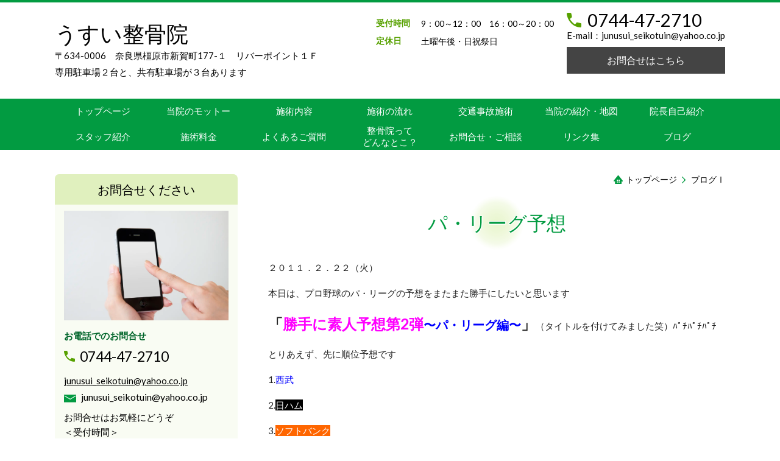

--- FILE ---
content_type: text/html; charset=utf-8
request_url: http://www.usuiseikotsuin.jp/article/13916940.html
body_size: 38897
content:
<!DOCTYPE html> <?ra-page image-convert="no" g="SP" ?> <html lang="ja" prefix="og: http://ogp.me/ns#" class=""> <head> <meta charset="UTF-8"/> <meta property="og:site_name" content="奈良県橿原市「うすい整骨院」"/> <meta property="og:title" content="パ・リーグ予想"/> <meta property="og:type" content="article"/> <meta property="og:url" content="http://www.usuiseikotsuin.jp/article/13916940.html"/> <link rel="canonical" href="http://www.usuiseikotsuin.jp/article/13916940.html"/> <meta name="disparea" content="vga"/> <meta name="format-detection" content="telephone=no"/> <meta name="SKYPE_TOOLBAR" content="SKYPE_TOOLBAR_PARSER_COMPATIBLE"/> <title>パ・リーグ予想</title> <link rel="stylesheet" type="text/css" href="/_master/acre/themes/037-L25/pc/theme.css?1696302583"/> <noscript> <link rel="stylesheet" href="/cms_v2/_master/acre/common/css/noscript.css"> </noscript> </head> <body class="mod-body"> <div class="area-all"> <a id="top"></a> <header class="area-header" data-cms-parts-group=""> <div class="area-header-inner"> </div> <div class="area-header-inner2"> <div> <div class="t0-b-headerCombi-bPlacer"> <header class="t0-b-headerCombi"><span><span><span></span></span></span> <div class="t0-b-headerCombi__bd"><div><span><span><span></span></span></span> <div class="t0-b-headerCombi__col1"><span><span><span></span></span></span><div class="outerHtml"><div> <div class="t0-b-headerUnit-siteTitle-bPlacer"> <div class="t0-b-headerUnit-siteTitle"> <a href="/" target=""> <div class="t0-b-headerUnit-siteTitle__bd"> <div class="t0-b-headerUnit-siteTitle__bd-textCol"> <div class="t0-b-headerUnit-siteTitle__bd-siteName"> <p><span style="font-size:36px">うすい整骨院</span></p> </div> </div> </div> </a> </div></div> </div> <div class="ex-topSpacingTweak-up-2s"> <div class="t0-b-headerUnit-text-bPlacer"> <div class="t0-b-headerUnit-text"> <p>〒634-0006　奈良県橿原市新賀町177-１　リバーポイント１Ｆ<br/> 専用駐車場２台と、共有駐車場が３台あります</p> </div> </div> </div> </div></div> <div class="t0-b-headerCombi__col2"><span><span><span></span></span></span><div class="outerHtml"><div> <div class="t0-b-headerUnit-labeledList-bPlacer"> <div class="t0-b-headerUnit-labeledList"><table> <tr> <th><span><span><span></span></span></span><div>受付時間</div></th> <td><div>9：00～12：00　16：00～20：00</div></td> </tr> </table></div> </div> </div> <div class="ex-topSpacingTweak-down-1s"> <div class="t0-b-headerUnit-labeledList-bPlacer"> <div class="t0-b-headerUnit-labeledList"><table> <tr> <th><span><span><span></span></span></span><div>定休日</div></th> <td><div>土曜午後・日祝祭日</div></td> </tr> </table></div> </div> </div> </div></div> <div class="t0-b-headerCombi__col3"><span><span><span></span></span></span><div class="outerHtml"><div class="ex-topSpacingTweak-up-5s"> <div class="t0-b-headerUnit-contact-tel-bPlacer"> <div class="t0-b-headerUnit-contact-tel t0-b-headerUnit-contact-tel--size-2"> <div class="t0-b-headerUnit-contact-tel__wrap"> <div class="t0-b-headerUnit-contact-tel__bd"> <span class="t0-b-headerUnit-contact-tel__tel"></span> <span>0744-47-2710</span> </div> <span></span> </div> </div> </div> </div> <div class="ex-topSpacingTweak-up-4s"> <div class="t0-b-headerUnit-text-bPlacer"> <div class="t0-b-headerUnit-text"> <p>E-mail：<a href="mailto:junusui_seikotuin@yahoo.co.jp" style="text-decoration-line:none;">junusui_seikotuin@yahoo.co.jp</a></p> </div> </div> </div> <div> <div class="t0-b-headerUnit-contact-navB6-bPlacer"> <div class="t0-b-headerUnit-contact-navB6 t0-b-headerUnit-contact-navB6--size-"> <a href="/category/1437615.html" target=""> <div class="t0-b-headerUnit-contact-navB6__inner"> <span><span><span></span></span></span> <div>お問合せはこちら</div> </div> </a> </div> </div> </div> </div></div> </div></div> </header> </div> </div> <div> <div class="t0-b-headerMenu5-bPlacer"> <div class="t0-b-headerMenu5 t0-b-headerMenu5--widthEqualized"> <span><span><span></span></span></span> <input type="checkbox" id="t0-b-headerMenu5__panel" class="on-off"> <label for="t0-b-headerMenu5__panel">MENU</label> <div> <span><span><span></span></span></span> <ul> <li class="t0-b-headerMenu__item "> <span><span><span><span></span></span></span></span> <a href="/" target=""> <div><span>トップページ</span></div> </a> </li> <li class="t0-b-headerMenu__item "> <span><span><span><span></span></span></span></span> <a href="/category/1437607.html" target=""> <div><span>当院のモットー</span></div> </a> </li> <li class="t0-b-headerMenu__item "> <span><span><span><span></span></span></span></span> <a href="/category/1439401.html" target=""> <div><span>施術内容</span></div> </a> </li> <li class="t0-b-headerMenu__item "> <span><span><span><span></span></span></span></span> <a href="/category/1439403.html" target=""> <div><span>施術の流れ</span></div> </a> </li> <li class="t0-b-headerMenu__item "> <span><span><span><span></span></span></span></span> <a href="/category/1437608.html" target=""> <div><span>交通事故施術</span></div> </a> </li> <li class="t0-b-headerMenu__item "> <span><span><span><span></span></span></span></span> <a href="/category/1437612.html" target=""> <div><span>当院の紹介・地図</span></div> </a> </li> <li class="t0-b-headerMenu__item "> <span><span><span><span></span></span></span></span> <a href="/category/1437613.html" target=""> <div><span>院長自己紹介</span></div> </a> </li> </ul> </div> </div> </div> </div> <div> <div class="t0-b-headerMenu5-bPlacer"> <div class="t0-b-headerMenu5 t0-b-headerMenu5--widthEqualized"> <span><span><span></span></span></span> <input type="checkbox" id="t0-b-headerMenu5__panel" class="on-off"> <label for="t0-b-headerMenu5__panel">MENU</label> <div> <span><span><span></span></span></span> <ul> <li class="t0-b-headerMenu__item "> <span><span><span><span></span></span></span></span> <a href="/category/1437614.html" target=""> <div><span>スタッフ紹介</span></div> </a> </li> <li class="t0-b-headerMenu__item "> <span><span><span><span></span></span></span></span> <a href="/category/1437609.html" target=""> <div><span>施術料金</span></div> </a> </li> <li class="t0-b-headerMenu__item "> <span><span><span><span></span></span></span></span> <a href="/category/1437611.html" target=""> <div><span>よくあるご質問</span></div> </a> </li> <li class="t0-b-headerMenu__item "> <span><span><span><span></span></span></span></span> <a href="/category/1441373.html" target=""> <div><span>整骨院って<br>どんなとこ？</span></div> </a> </li> <li class="t0-b-headerMenu__item "> <span><span><span><span></span></span></span></span> <a href="/category/1437615.html" target=""> <div><span>お問合せ・ご相談</span></div> </a> </li> <li class="t0-b-headerMenu__item "> <span><span><span><span></span></span></span></span> <a href="/category/1437617.html" target=""> <div><span>リンク集</span></div> </a> </li> <li class="t0-b-headerMenu__item "> <span><span><span><span></span></span></span></span> <a href="/category/1440683.html" target=""> <div><span>ブログ</span></div> </a> </li> </ul> </div> </div> </div> </div> </div> <div class="area-header-inner3"> </div> <div class="area-header-inner4"> </div> <div class="area-header-inner5"> </div> </header> <div class="area-container"> <div class="area-main" data-cms-parts-group=""> <div class="area-main-inner"> <div class="mod-part-topicpath"> <div class="b-breadcrumbs-bPlacer"> <div class="b-breadcrumbs b-breadcrumbs--inMain b-breadcrumbs--align-"><div><div> <span class="b-breadcrumbs__item" itemprop="itemListElement" itemscope itemtype="http://schema.org/ListItem"><a href="http://www.usuiseikotsuin.jp/" itemprop="item"><span itemprop="name">トップページ</span></a><meta itemprop="position" content="1"/></span><span class="b-breadcrumbs__item" itemprop="itemListElement" itemscope itemtype="http://schema.org/ListItem"><a href="http://www.usuiseikotsuin.jp/category/1440683.html" itemprop="item"><em><span itemprop="name">ブログⅠ</span></em></a><meta itemprop="position" content="2"/></span> </div></div></div> </div> </div> </div> <div class="area-main-inner2"> <article> <div> <div class="t0-b-lv2H2-bPlacer"> <div class="t0-b-lv2H2 t0-b-lv2H2--align-" data-height-part=""> <span><span><span></span></span></span> <div> <div class="t0-b-lv2H2__iconPlacer"> <span class="t0-b-lv2H2__icon"></span> </div> <a href="/article/13916940.html"> <h2>パ・リーグ予想</h2> </a> </div> </div> </div> </div> <div class=" blogStandardLayout --spacing-m --spVerticalCol-vertical"> <div data-blog-header-area></div> <div data-blog-image-area><div class="ex-leftSpacingTweak-"> <div class="t0-b-wysiwyg-bPlacer"> <div class="t0-b-wysiwyg" data-height-part="" data-blog-wysiwyg> <p> ２０１１．２．２２（火） </p> <p> 本日は、プロ野球のパ・リーグの予想をまたまた勝手にしたいと思います </p> <p> <span style="font-size: 24px"><strong>「<span style="color: #ff00ff">勝手に素人予想第2弾</span><span style="color: #0000ff; font-size: 20px">〜パ・リーグ編〜</span>」</strong></span>（タイトルを付けてみました笑）ﾊﾟﾁﾊﾟﾁﾊﾟﾁ </p> <p> とりあえず、先に順位予想です </p> <p><span> 1.<span style="background-color: #ffffff; color: #0000ff">西武</span></span> </p> <p><span> 2.<span style="background-color: #000000; color: #ffffff">日ハム</span></span> </p> <p><span> 3.<span style="background-color: #ff6600; color: #ffffff">ソフトバンク</span></span> </p> <p><span> 4.<span style="background-color: #ffffff; color: #ff0000">楽天</span></span> </p> <p><span> 5.<span style="background-color: #ffffff">ロッテ</span></span> </p> <p><span> 6.<span style="background-color: #0000ff; color: #ff0000">オリックス</span></span> </p> <p> 正直、パ・リーグは毎年どこが優勝するかわかりませんよね </p> <p> 全チームで混戦です </p> <p> なので、この予想は適当です </p> <p> 一応、僕なりの分析はしておきますね </p> <p> <span style="background-color: #ffffff; color: #0000ff; font-size: 20px">西武ライオンズ</span> </p> <p> 涌井・岸・大石・菊池 </p> <p> 先発ピッチャーが踏ん張れれば強いですよね。 </p> <p> 抑えが若干不安ですが、、、打撃陣はバランスが良いと思います。 </p> <p> なにより、渡辺監督が何か「持ってる」気がします。 </p> <p> <span style="background-color: #000000; color: #ffffff; font-size: 20px">日本ハムファイターズ</span> </p> <p> 佑ちゃんに注目が集まってますね。 </p> <p> 怪我さえなければ、僕は活躍すると思います。根拠はありませんが。 </p> <p> ダルビッシュは安定感抜群。 </p> <p> 中田翔・稲葉・小谷野にも期待しています。 </p> <p> <span style="background-color: #ff6600; color: #ffffff; font-size: 20px">福岡ソフトバンク</span> </p> <p> 和田・杉内だけで何勝するかにかかってますね。 </p> <p> 打線は、多村・小久保・松中・内川・カブレラと、ホームランバッターが揃っています。 </p> <p> 投打がかみ合えば、強いでしょう。 </p> <p> でも、シーズンは長いです。それを考えると優勝はないのかなぁと・・・ </p> <p> <span style="background-color: #ffffff; color: #ff0000; font-size: 20px">東北楽天ゴールデンイーグルス</span> </p> <p> 監督が星野さんになり、岩村と松井稼頭央が入り、ピッチャーも岩隈とマー君がいる。 </p> <p> 波乱を巻き起こすとしたら楽天だと思います。 </p> <p> でも、星野さんは1年目です。 </p> <p> 監督がどれだけ選手を見抜けているかがキーポイントでしょう。 </p> <p> <span style="background-color: #ffffff; color: #000000; font-size: 20px">千葉ロッテマリーンズ</span> </p> <p> 一番予想しづらいチームです。 </p> <p> 去年は3位からまさかの日本一ですからね。 </p> <p> 西村監督が、選手のモチベーションをどれだけ上げれるかが問題でしょう。 </p> <p> 去年と同じような勢いは、かなり頑張らないと難しいと思います。 </p> <p> <span style="background-color: #0000ff; color: #ff0000; font-size: 20px">オリックス・バファローズ</span> </p> <p> 戦力だけを見て、最下位に予想しました。 </p> <p> 関西のチームなんで、応援したい気持ちはあります。 </p> <p> Ｔ-岡田・イ、スンヨプ・田口が怪我なく活躍すれば、もしかしたらＡクラスに入れるかも。。。 </p> <p> 監督・コーチよりも、トレーナーに期待したいですね。 </p> <p> さぁ、今回の「勝手に素人予想第2弾〜パ・リーグ編〜」はどうでしょうか？？ </p> <p> 共感してくれるかたはいらっしゃいますでしょうか？？？笑 </p> <p> 本当にパ・リーグはわかりません </p> <p> でも、だからこそおもしろいです </p> <p> 最近はセ・リーグよりパ・リーグのほうが人気ありますしね </p> <p> 今年はパ・リーグの試合観戦に行きたいです </p> <p> さて、次回の「勝手に素人予想」は・・・ </p> <p><span> 3月5日開幕の<span style="background-color: #008000; color: #ffff00">Ｊリーグ</span>を勝手に素人予想してみたいと思います </span></p> <p> こうご期待笑 </p> </div> </div> </div> </div> <div data-blog-article-area></div> </div> </article></div> <div class="area-main-inner3"> <div class="ex-topSpacingTweak-up-5s"> <div class="t0-b-goToTop-bPlacer--g-fixDisplay"> <div class="t0-b-goToTop t0-b-goToTop--fixDisplay-scrollDown"> <a href="#top"><div>トップへ</div></a> </div> </div> </div> </div> <div class="area-main-inner4"> </div> </div> <div class="area-sub" data-cms-parts-group=""> <div class="area-sub-inner"> <div> <div class="t0-b-sideBox6-bPlacer"> <div class="t0-b-sideBox6"><span><span><span></span></span></span> <div class="t0-b-sideBox6__hd t0-b-sideBox6--align-"><span><span><span></span></span></span> <h4>お問合せください</h4> </div> <div class="t0-b-sideBox6__bd"><span><span><span></span></span></span><div class="outerHtml"><div class="ex-topSpacingTweak-up-2s"> <div class="t0-b-sideBoxMedia-bPlacer"> <div class="t0-b-sideBoxMedia t0-b-sideBoxMedia--width-"> <div class="t0-b-sideBoxMedia__main"><span><span><span></span></span></span> <div class="t0-b-sideBoxMedia__shape"> <div class="t0-b-sideBoxMedia__media-img"> <img src="/_p/acre/26079/images/pc/7eeddc21.jpg"> </div> </div> </div> </div> </div> </div> <div> <div class="t0-b-sideBoxTextStrong-bPlacer"> <p class="t0-b-sideBoxTextStrong">お電話でのお問合せ</p> </div> </div> <div> <div class="t0-b-sideBoxIconText-tel-bPlacer"> <div class="t0-b-sideBoxIconText-tel"> <div class="t0-b-sideBoxIconText-tel__wrap"> <div class="t0-b-sideBoxIconText-tel__bd"> <span class="t0-b-sideBoxIconText-tel__icon t0-b-sideBoxIconText-tel__tel"></span> <span>0744-47-2710</span> </div> </div> </div> </div> </div> <div> <div class="t0-b-sideBoxText-bPlacer"> <p class="t0-b-sideBoxText"><a href="mailto:junusui_seikotuin@yahoo.co.jp">junusui_seikotuin@yahoo.co.jp</a></p> </div> </div> <div class="ex-topSpacingTweak-up-3s"> <div class="t0-b-sideBoxIconText-mail-bPlacer"> <div class="t0-b-sideBoxIconText-mail t0-b-sideBoxIconText-mail--size-1 t0-b-sideBoxIconText-mail--align-"><div> <div class="t0-b-sideBoxIconText-mail__bd"><span class="t0-b-sideBoxIconText-mail__icon t0-b-sideBoxIconText-mail__mail"></span><a href="mailto:junusui_seikotuin@yahoo.co.jp">junusui_seikotuin@yahoo.co.jp</a> </div> </div></div> </div> </div> <div> <div class="t0-b-sideBoxText-bPlacer"> <p class="t0-b-sideBoxText">お問合せはお気軽にどうぞ<br/> ＜受付時間＞<br/> 9：00～12：00　16：00～20：00<br/> ※土曜午後・日祝祭日は除く</p> </div> </div> <div> <div class="t0-b-sideNavItem-bPlacer"> <div class="t0-b-sideNavItem"> <a href="/category/1437615.html" target=""> <div class="t0-b-sideNavItem__inner"> <span></span> <div>お問合せフォーム</div> </div> </a> </div> </div> </div> </div></div> </div> </div> </div> <div> <div class="b-sideMenuHandle2-bPlacer"> <div class="b-sideMenuHandle2"><span><span><span></span></span></span> <input type="checkbox" id="b-sideMenuHandle2__panel" class="on-off"> <label for="b-sideMenuHandle2__panel">MENU</label> <div class="b-sideMenuHandle2__bd"><span><span><span></span></span></span> <div class="b-sideMenuHandle__list sideMenuHandle1"><ul> <li class="b-sideMenuHandle__item"><div class="b-sideMenuHandle__item2"><span><span><span></span></span></span><div> <a href="/" target=""> <span><div><p>トップページ</p></div></span> </a> </div></div></li> </ul></div> <div class="b-sideMenuHandle__list sideMenuHandle1"><ul> <li class="b-sideMenuHandle__item"><div class="b-sideMenuHandle__item2"><span><span><span></span></span></span><div> <a href="/category/1440683.html" target=""> <span><div><p>ブログⅠ</p></div></span> </a> </div></div></li> </ul></div> <div class="b-sideMenuHandle__list sideMenuHandle1"><ul> <li class="b-sideMenuHandle__item"><div class="b-sideMenuHandle__item2"><span><span><span></span></span></span><div> <a href="/category/1991696.html" target=""> <span><div><p>ブログⅡ</p></div></span> </a> </div></div></li> </ul></div> <div class="b-sideMenuHandle__list sideMenuHandle1"><ul> <li class="b-sideMenuHandle__item"><div class="b-sideMenuHandle__item2"><span><span><span></span></span></span><div> <a href="/category/2082116.html" target=""> <span><div><p>ブログⅢ</p></div></span> </a> </div></div></li> </ul></div> <div class="b-sideMenuHandle__list sideMenuHandle1"><ul> <li class="b-sideMenuHandle__item"><div class="b-sideMenuHandle__item2"><span><span><span></span></span></span><div> <a href="/16752398523207" target="_blank"> <span><div>ブログⅣ</div></span> </a> </div></div></li> </ul></div> <div class="b-sideMenuHandle__list sideMenuHandle1"><ul> <li class="b-sideMenuHandle__item"><div class="b-sideMenuHandle__item2"><span><span><span></span></span></span><div> <a href="/category/1439401.html" target=""> <span><div><p>施術内容</p></div></span> </a> </div></div></li> </ul></div> <div class="b-sideMenuHandle__list sideMenuHandle2"><ul> <li class="b-sideMenuHandle__item"> <div class="b-sideMenuHandle__list"><ul> <li class="b-sideMenuHandle__item"><div class="b-sideMenuHandle__item2"><span><span><span></span></span></span><div> <a href="/category/1439647.html" target=""> <span><div><p>手技療法</p></div></span> </a> </div></div></li> </ul></div> </li> </ul></div> <div class="b-sideMenuHandle__list sideMenuHandle2"><ul> <li class="b-sideMenuHandle__item"> <div class="b-sideMenuHandle__list"><ul> <li class="b-sideMenuHandle__item"><div class="b-sideMenuHandle__item2"><span><span><span></span></span></span><div> <a href="/category/1439886.html" target=""> <span><div><p>電気治療</p></div></span> </a> </div></div></li> </ul></div> </li> </ul></div> <div class="b-sideMenuHandle__list sideMenuHandle2"><ul> <li class="b-sideMenuHandle__item"> <div class="b-sideMenuHandle__list"><ul> <li class="b-sideMenuHandle__item"><div class="b-sideMenuHandle__item2"><span><span><span></span></span></span><div> <a href="/category/1441087.html" target=""> <span><div><p>アイシング</p></div></span> </a> </div></div></li> </ul></div> </li> </ul></div> <div class="b-sideMenuHandle__list sideMenuHandle1"><ul> <li class="b-sideMenuHandle__item"><div class="b-sideMenuHandle__item2"><span><span><span></span></span></span><div> <a href="/category/1439403.html" target=""> <span><div><p>施術の流れ</p></div></span> </a> </div></div></li> </ul></div> <div class="b-sideMenuHandle__list sideMenuHandle1"><ul> <li class="b-sideMenuHandle__item"><div class="b-sideMenuHandle__item2"><span><span><span></span></span></span><div> <a href="/category/1437608.html" target=""> <span><div><p>交通事故治療</p></div></span> </a> </div></div></li> </ul></div> <div class="b-sideMenuHandle__list sideMenuHandle1"><ul> <li class="b-sideMenuHandle__item"><div class="b-sideMenuHandle__item2"><span><span><span></span></span></span><div> <span><div><p>当院について</p></div></span> </div></div></li> </ul></div> <div class="b-sideMenuHandle__list sideMenuHandle2"><ul> <li class="b-sideMenuHandle__item"> <div class="b-sideMenuHandle__list"><ul> <li class="b-sideMenuHandle__item"><div class="b-sideMenuHandle__item2"><span><span><span></span></span></span><div> <a href="/category/1437612.html" target=""> <span><div><p>当院のご紹介・地図</p></div></span> </a> </div></div></li> </ul></div> </li> </ul></div> <div class="b-sideMenuHandle__list sideMenuHandle1"><ul> <li class="b-sideMenuHandle__item"><div class="b-sideMenuHandle__item2"><span><span><span></span></span></span><div> <a href="/category/1437609.html" target=""> <span><div><p>料金表</p></div></span> </a> </div></div></li> </ul></div> <div class="b-sideMenuHandle__list sideMenuHandle2"><ul> <li class="b-sideMenuHandle__item"> <div class="b-sideMenuHandle__list"><ul> <li class="b-sideMenuHandle__item"><div class="b-sideMenuHandle__item2"><span><span><span></span></span></span><div> <a href="/category/1437613.html" target=""> <span><div><p>院長自己紹介</p></div></span> </a> </div></div></li> </ul></div> </li> </ul></div> <div class="b-sideMenuHandle__list sideMenuHandle2"><ul> <li class="b-sideMenuHandle__item"> <div class="b-sideMenuHandle__list"><ul> <li class="b-sideMenuHandle__item"><div class="b-sideMenuHandle__item2"><span><span><span></span></span></span><div> <a href="/category/1437614.html" target=""> <span><div><p>スタッフ紹介</p></div></span> </a> </div></div></li> </ul></div> </li> </ul></div> <div class="b-sideMenuHandle__list sideMenuHandle1"><ul> <li class="b-sideMenuHandle__item"><div class="b-sideMenuHandle__item2"><span><span><span></span></span></span><div> <a href="/category/1437611.html" target=""> <span><div><p>よくあるご質問</p></div></span> </a> </div></div></li> </ul></div> <div class="b-sideMenuHandle__list sideMenuHandle2"><ul> <li class="b-sideMenuHandle__item"> <div class="b-sideMenuHandle__list"><ul> <li class="b-sideMenuHandle__item"><div class="b-sideMenuHandle__item2"><span><span><span></span></span></span><div> <a href="/category/1441373.html" target=""> <span><div><p>整骨院ってどんなとこ？</p></div></span> </a> </div></div></li> </ul></div> </li> </ul></div> <div class="b-sideMenuHandle__list sideMenuHandle1"><ul> <li class="b-sideMenuHandle__item"><div class="b-sideMenuHandle__item2"><span><span><span></span></span></span><div> <a href="/category/1437615.html" target=""> <span><div>お問合せ・ご相談</div></span> </a> </div></div></li> </ul></div> </div> </div> </div> </div> <div> <div class="t0-b-sideBox6-bPlacer"> <div class="t0-b-sideBox6"><span><span><span></span></span></span> <div class="t0-b-sideBox6__hd t0-b-sideBox6--align-"><span><span><span></span></span></span> <h4>ごあいさつ</h4> </div> <div class="t0-b-sideBox6__bd"><span><span><span></span></span></span><div class="outerHtml"><div> <div class="t0-b-sideBoxMedia3-bPlacer"> <div class="t0-b-sideBoxMedia3 t0-b-sideBoxMedia3--width-s"> <div class="t0-b-sideBoxMedia3__main"><span><span><span></span></span></span> <a href="/category/1437613.html" target=""> <div class="t0-b-sideBoxMedia3__shape"> <div class="t0-b-sideBoxMedia3__media-img"> <img src="/_p/acre/26079/images/pc/beceb84a.jpg" alt="似顔絵"> </div> </div> </a> </div> </div> </div> </div> <div> <div class="t0-b-sideBoxText-bPlacer"> <p class="t0-b-sideBoxText">院長の臼井です。<br/> 身体の痛みを取るお手伝いをさせていただきます。なんでもお気軽にご相談ください。</p> </div> </div> <div> <div class="t0-b-sideNavItem-bPlacer"> <div class="t0-b-sideNavItem"> <a href="/category/1437613.html" target=""> <div class="t0-b-sideNavItem__inner"> <span></span> <div>院長自己紹介はこちら</div> </div> </a> </div> </div> </div> </div></div> </div> </div> </div> <div class="ex-topSpacingTweak-down-1s"> <div class="t0-b-sideBox6-bPlacer"> <div class="t0-b-sideBox6"><span><span><span></span></span></span> <div class="t0-b-sideBox6__hd t0-b-sideBox6--align-"><span><span><span></span></span></span> <h4>うすい整骨院</h4> </div> <div class="t0-b-sideBox6__bd"><span><span><span></span></span></span><div class="outerHtml"><div> <div class="t0-b-sideFreeHtml-bPlacer"> <div class="t0-b-sideFreeHtml"><iframe src="https://www.google.com/maps/embed?pb=!1m18!1m12!1m3!1d3287.3584028664563!2d135.793295711647!3d34.51914659281952!2m3!1f0!2f0!3f0!3m2!1i1024!2i768!4f13.1!3m3!1m2!1s0x60013319404103d3%3A0xe0779841af59bb24!2z44GG44GZ44GE5pW06aqo6Zmi!5e0!3m2!1sja!2sjp!4v1671591177929!5m2!1sja!2sjp" width="230" height="150" style="border:0;" allowfullscreen="" loading="lazy" referrerpolicy="no-referrer-when-downgrade"></iframe></div> </div> </div> <div class="ex-topSpacingTweak-down-2s"> <div class="t0-b-sideBoxLv1H-bPlacer"> <div class="t0-b-sideBoxLv1H t0-b-sideBoxLv1H--align-"><span><span><span></span></span></span><div> <div class="t0-b-sideBoxLv1H__iconPlacer"><span class="t0-b-sideBoxLv1H__icon"></span></div> <h5>住所</h5> </div></div> </div> </div> <div> <div class="t0-b-sideBoxText-bPlacer"> <p class="t0-b-sideBoxText">〒634-0006　<br/> 奈良県橿原市新賀町177-１<br/> リバーポイント１Ｆ</p> </div> </div> <div class="ex-topSpacingTweak-down-2s"> <div class="t0-b-sideBoxLv1H-bPlacer"> <div class="t0-b-sideBoxLv1H t0-b-sideBoxLv1H--align-"><span><span><span></span></span></span><div> <div class="t0-b-sideBoxLv1H__iconPlacer"><span class="t0-b-sideBoxLv1H__icon"></span></div> <h5>アクセス</h5> </div></div> </div> </div> <div> <div class="t0-b-sideBoxText-bPlacer"> <p class="t0-b-sideBoxText">専用駐車場２台と共有駐車場3台</p> </div> </div> <div class="ex-topSpacingTweak-down-2s"> <div class="t0-b-sideBoxLv1H-bPlacer"> <div class="t0-b-sideBoxLv1H t0-b-sideBoxLv1H--align-"><span><span><span></span></span></span><div> <div class="t0-b-sideBoxLv1H__iconPlacer"><span class="t0-b-sideBoxLv1H__icon"></span></div> <h5>受付時間</h5> </div></div> </div> </div> <div> <div class="t0-b-sideBoxText-bPlacer"> <p class="t0-b-sideBoxText"><span style="font-size:16.002px">9：00～12：00／16：00～20：00</span></p> </div> </div> <div class="ex-topSpacingTweak-down-4s"> <div class="t0-b-sideBoxLv1H-bPlacer"> <div class="t0-b-sideBoxLv1H t0-b-sideBoxLv1H--align-"><span><span><span></span></span></span><div> <div class="t0-b-sideBoxLv1H__iconPlacer"><span class="t0-b-sideBoxLv1H__icon"></span></div> <h5>定休日</h5> </div></div> </div> </div> <div> <div class="t0-b-sideBoxText-bPlacer"> <p class="t0-b-sideBoxText">土曜午後・日祝祭日</p> </div> </div> <div class="ex-topSpacingTweak-down-5s"> <div class="t0-b-sideNavItem-bPlacer"> <div class="t0-b-sideNavItem"> <a href="/category/1437612.html" target=""> <div class="t0-b-sideNavItem__inner"> <span></span> <div>当院のご紹介・地図へ</div> </div> </a> </div> </div> </div> </div></div> </div> </div> </div> <div> <div class="t0-b-sideBox-bPlacer"> <div class="t0-b-sideBox"><span><span><span></span></span></span> <div class="t0-b-sideBox__hd t0-b-sideBox--align-"><span><span><span></span></span></span> <h4>新着記事一覧</h4> </div> <div class="t0-b-sideBox__bd"><span><span><span></span></span></span><div class="outerHtml"><div> <div class="t0-b-sideBoxLabeledList-bPlacer"> <div class="t0-b-sideBoxLabeledList"> <div class="t0-b-sideBoxLabeledList__item"> <div class="t0-b-sideBoxLabeledList__item-hd"><span><span><span></span></span></span><div><span>(08/10)</span></div></div> <div class="t0-b-sideBoxLabeledList__item-bd"><a href="/article/16506106.html">わかりやすっ！</a></div> </div> </div> </div> </div> <div> <div class="t0-b-sideBoxLabeledList-bPlacer"> <div class="t0-b-sideBoxLabeledList"> <div class="t0-b-sideBoxLabeledList__item"> <div class="t0-b-sideBoxLabeledList__item-hd"><span><span><span></span></span></span><div><span>(08/03)</span></div></div> <div class="t0-b-sideBoxLabeledList__item-bd"><a href="/article/16504206.html">お制作</a></div> </div> </div> </div> </div> <div> <div class="t0-b-sideBoxLabeledList-bPlacer"> <div class="t0-b-sideBoxLabeledList"> <div class="t0-b-sideBoxLabeledList__item"> <div class="t0-b-sideBoxLabeledList__item-hd"><span><span><span></span></span></span><div><span>(07/30)</span></div></div> <div class="t0-b-sideBoxLabeledList__item-bd"><a href="/article/16503041.html">乾燥機の感想</a></div> </div> </div> </div> </div> <div> <div class="t0-b-sideBoxLabeledList-bPlacer"> <div class="t0-b-sideBoxLabeledList"> <div class="t0-b-sideBoxLabeledList__item"> <div class="t0-b-sideBoxLabeledList__item-hd"><span><span><span></span></span></span><div><span>(07/29)</span></div></div> <div class="t0-b-sideBoxLabeledList__item-bd"><a href="/article/16502791.html">トランプ遊び</a></div> </div> </div> </div> </div> <div> <div class="t0-b-sideBoxLabeledList-bPlacer"> <div class="t0-b-sideBoxLabeledList"> <div class="t0-b-sideBoxLabeledList__item"> <div class="t0-b-sideBoxLabeledList__item-hd"><span><span><span></span></span></span><div><span>(07/23)</span></div></div> <div class="t0-b-sideBoxLabeledList__item-bd"><a href="/article/16501276.html">ありがたき商品開発</a></div> </div> </div> </div> </div> <div> <div class="t0-b-sideBoxLabeledList-bPlacer"> <div class="t0-b-sideBoxLabeledList"> <div class="t0-b-sideBoxLabeledList__item"> <div class="t0-b-sideBoxLabeledList__item-hd"><span><span><span></span></span></span><div><span>(07/23)</span></div></div> <div class="t0-b-sideBoxLabeledList__item-bd"><a href="/article/16500966.html">天才！</a></div> </div> </div> </div> </div> <div> <div class="t0-b-sideBoxLabeledList-bPlacer"> <div class="t0-b-sideBoxLabeledList"> <div class="t0-b-sideBoxLabeledList__item"> <div class="t0-b-sideBoxLabeledList__item-hd"><span><span><span></span></span></span><div><span>(07/19)</span></div></div> <div class="t0-b-sideBoxLabeledList__item-bd"><a href="/article/16500061.html">７月のいろいろ</a></div> </div> </div> </div> </div> <div> <div class="t0-b-sideBoxLabeledList-bPlacer"> <div class="t0-b-sideBoxLabeledList"> <div class="t0-b-sideBoxLabeledList__item"> <div class="t0-b-sideBoxLabeledList__item-hd"><span><span><span></span></span></span><div><span>(07/13)</span></div></div> <div class="t0-b-sideBoxLabeledList__item-bd"><a href="/article/16498811.html">お絵描き</a></div> </div> </div> </div> </div> </div></div> </div> </div> </div> </div> <div class="area-sub-inner2"> </div> <div class="area-sub-inner3"> <div> <div class="t0-b-sideBox6-bPlacer"> <div class="t0-b-sideBox6"><span><span><span></span></span></span> <div class="t0-b-sideBox6__hd t0-b-sideBox6--align-"><span><span><span></span></span></span> <h4>下記の地域から<br/> 来院いただいています</h4> </div> <div class="t0-b-sideBox6__bd"><span><span><span></span></span></span><div class="outerHtml"><div> <div class="t0-b-sideBoxText-bPlacer"> <p class="t0-b-sideBoxText"><span>奈良県橿原市・桜井市・田原本町・大和高田市・葛城市・御所市・五條市・天理市・宇陀市等</span></p> </div> </div> </div></div> </div> </div> </div> </div> <div class="area-sub-inner4"> </div> </div> </div> <footer class="area-footer" data-cms-parts-group=""> <div class="area-footer-inner"> </div> <div class="area-footer-inner2"> <div> <div class="t0-b-footerMenu5-bPlacer"> <div class="t0-b-footerMenu5"><span><span><span></span></span></span> <div><span><span><span></span></span></span><ul> <li class="t0-b-footerMenu__item"> <span><span><span><span></span></span></span></span> <a href="/" target=""> <div><p>トップページ</p></div> </a> </li> <li class="t0-b-footerMenu__item"> <span><span><span><span></span></span></span></span> <a href="/category/1437607.html" target=""> <div><p>当院の特徴</p></div> </a> </li> <li class="t0-b-footerMenu__item"> <span><span><span><span></span></span></span></span> <a href="/category/1437608.html" target=""> <div><p>当院の施術内容</p></div> </a> </li> <li class="t0-b-footerMenu__item"> <span><span><span><span></span></span></span></span> <a href="/category/1437609.html" target=""> <div><p>料金表</p></div> </a> </li> <li class="t0-b-footerMenu__item"> <span><span><span><span></span></span></span></span> <a href="/category/1437610.html" target=""> <div><p>お客様の声</p></div> </a> </li> <li class="t0-b-footerMenu__item"> <span><span><span><span></span></span></span></span> <a href="/category/1437611.html" target=""> <div><p>よくあるご質問</p></div> </a> </li> <li class="t0-b-footerMenu__item"> <span><span><span><span></span></span></span></span> <a href="/category/1437612.html" target=""> <div><p>当院について</p></div> </a> </li> <li class="t0-b-footerMenu__item"> <span><span><span><span></span></span></span></span> <a href="/category/1437615.html" target=""> <div><p>お問合せ・ご相談</p></div> </a> </li> </ul></div></div> </div> </div> <div data-part-type="fullWidth"> <div class="t0-b-footerFullWidthFrame-bPlacer"> <div class="t0-b-footerFullWidthFrame"> <span><span><span></span></span></span> <div class="t0-b-footerFullWidthFrame__bd"><span><span><span></span></span></span> <div class="t0-b-twoColsMedia t0-b-twoColsMedia--colW- t0-b-twoColsMedia--imgL ex-spLayout__vertical"> <div class="t0-b-twoColsMedia__div t0-b-twoColsMedia--spacing-4s"> <div class="t0-b-twoColsMedia__row1col1 outerHtml" style="width:65%;"><div class="ex-topSpacingTweak-down-1s"> <div class="t0-b-siteTitle-bPlacer"> <div class="t0-b-siteTitle" data-height-part=""> <a href="/" target=""> <div class="t0-b-siteTitle__bd" data-height-part=""> <div class="t0-b-siteTitle__bd-textCol"> <p class="t0-b-siteTitle__bd-siteName"><span>うすい整骨院</span></p> </div> </div> </a> </div> </div> </div> <div class="ex-leftSpacingTweak- ex-topSpacingTweak-up-3s"> <div class="t0-b-wysiwyg-bPlacer"> <div class="t0-b-wysiwyg" data-height-part=""> <p>〒634-0006　奈良県橿原市新賀町177-１　リバーポイント１Ｆ</p> </div> </div> </div> <div class="ex-leftSpacingTweak- ex-topSpacingTweak-up-3s"> <div class="t0-b-wysiwyg-bPlacer"> <div class="t0-b-wysiwyg" data-height-part=""> <p><span>受付時間：</span>9：00～12：00　16：00～20：00<br/> <span>定休日　：</span>土曜午後・日祝祭日</p> </div> </div> </div> </div> <div class="t0-b-twoColsMedia__row1col2"> <div class="outerHtml"><div class="ex-topSpacingTweak-down-3s"> <div class="t0-b-iconText-tel-bPlacer"> <div class="t0-b-iconText-tel t0-b-iconText-tel--size-3 t0-b-iconText-tel--align-" data-height-part=""> <div class="t0-b-iconText-tel__wrap"> <div> <div class="t0-b-iconText-tel__bd"><span class="t0-b-iconText-tel__icon t0-b-iconText-tel__tel"></span><span>0744-47-2710</span> </div><span></span> </div> </div> </div> </div> </div> <div class="ex-topSpacingTweak-up-4s"> <div class="t0-b-iconText-tel-bPlacer"> <div class="t0-b-iconText-tel t0-b-iconText-tel--size-3 t0-b-iconText-tel--align-" data-height-part=""> <div class="t0-b-iconText-tel__wrap"> <div> <div class="t0-b-iconText-tel__bd"><span class="t0-b-iconText-tel__icon t0-b-iconText-tel__fax"></span><span>0744-47-2710</span> </div><span></span> </div> </div> </div> </div> </div> <div class="ex-topSpacingTweak-up-4s"> <div class="t0-b-iconText-mail-bPlacer"> <div class="t0-b-iconText-mail t0-b-iconText-mail--size-1 t0-b-iconText-mail--align-" data-height-part=""><div> <div class="t0-b-iconText-mail__bd"> <span class="t0-b-iconText-mail__icon"></span><a href="mailto:junusui_seikotuin@yahoo.co.jp">junusui_seikotuin@yahoo.co.jp</a></div> </div></div> </div> </div> <div class="ex-topSpacingTweak-up-1s"> <div class="t0-b-navBItemCaptioned6-bPlacer"> <div class="t0-b-navBItemCaptioned6 t0-b-navBItemCaptioned6--size-3 t0-b-navBItemCaptioned6--width-m t0-b-navBItemCaptioned6--align-l" data-height-part=""> <a href="/category/1437615.html" target=""> <div class="t0-b-navBItemCaptioned6__inner"> <span><span><span></span></span></span> <div class=""> <div class="t0-b-navBItemCaptioned6__main">お問合せはこちら</div> </div> </div> </a> </div> </div> </div> </div> </div> <div class="clearfix"></div></div> </div> </div> <div class="t0-b-footerFullWidthFrame__ft outerHtml"></div> </div> </div> </div> <div> <div class="t0-b-footerFreeHtml2-bPlacer"> <div class="t0-b-footerFreeHtml2 t0-b-footerFreeHtml2--width-"> <div><iframe src="https://www.google.com/maps/embed?pb=!1m18!1m12!1m3!1d3287.3584028664563!2d135.793295711647!3d34.51914659281952!2m3!1f0!2f0!3f0!3m2!1i1024!2i768!4f13.1!3m3!1m2!1s0x60013319404103d3%3A0xe0779841af59bb24!2z44GG44GZ44GE5pW06aqo6Zmi!5e0!3m2!1sja!2sjp!4v1671591177929!5m2!1sja!2sjp" width="1980" height="250" style="border:0;" allowfullscreen="" loading="lazy" referrerpolicy="no-referrer-when-downgrade"></iframe></div> </div> </div> </div> <div> <div class="t0-b-copyright"><span><span><span></span></span></span> <p>(C)&nbsp;うすい整骨院</p> </div> </div> </div> <div class="area-footer-inner3"> </div> <div class="area-footer-inner4"> </div> <div class="area-footer-inner5"> </div> </footer> <div class="area-float-bottom" data-cms-parts-group=""> <div class="area-float-bottom-inner"> </div> <div class="area-float-bottom-inner2"> </div> <div class="area-float-bottom-inner3"> </div> </div> </div> <script type="text/javascript">
var pkBaseURL = (("https:" == document.location.protocol) ? "https://stats.wms-analytics.net/" : "http://stats.wms-analytics.net/");
document.write(unescape("%3Cscript src='" + pkBaseURL + "piwik.js' type='text/javascript'%3E%3C/script%3E"));
</script><script type="text/javascript">
try {
var piwikTracker = Piwik.getTracker(pkBaseURL + "piwik.php", 10030);
piwikTracker.trackPageView();
piwikTracker.enableLinkTracking();
} catch( err ) {}
</script><noscript><p><img src="http://stats.wms-analytics.net/piwik.php?idsite=10030" style="border:0" alt=""/></p></noscript> <script>
  (function() {
    var protocol = location.protocol;
    document.write('<script src="' + protocol + '//ajax.googleapis.com/ajax/libs/jquery/1.9.1/jquery.min.js">\x3C/script>');
  }());
</script> <script src="https://cdnjs.cloudflare.com/ajax/libs/object-fit-images/3.2.4/ofi.min.js"></script> <script src="/cms_v2/_master/acre/common/js/form.js"></script> <script src="/cms_v2/_master/acre/common/js/pc.js?1696302583"></script> <script src="/cms_v2/_master/acre/common/js/pc2.js?1696302583"></script> </body> </html>

--- FILE ---
content_type: image/svg+xml
request_url: http://www.usuiseikotsuin.jp/_master/acre/themes/037-L25/imgs/sideMenu/02/01.svg
body_size: 116
content:
<svg xmlns="http://www.w3.org/2000/svg" width="10" height="10"><rect width="10" height="10" fill="#029b41" rx="3" ry="3"/></svg>

--- FILE ---
content_type: image/svg+xml
request_url: http://www.usuiseikotsuin.jp/_master/acre/themes/037-L25/imgs/iconText-tel/01/fax.svg
body_size: 509
content:
<svg xmlns="http://www.w3.org/2000/svg" width="82" height="48"><path d="M1 1h80v46H1z" style="fill:none;stroke:#57a100;stroke-width:2px"/><path d="M1554 5878v25h4v-10h11v-4h-11v-7h13v-4zm31.71-.23h-4.81l-9.94 25.31h3.66a1.54 1.54 0 0 0 1-.33 1.63 1.63 0 0 0 .55-.74l1.89-5.16h10.49l1.89 5.16a1.7 1.7 0 0 0 .56.76 1.58 1.58 0 0 0 1.01.31h3.64Zm-3.36 7.37c.15-.38.31-.83.46-1.35s.32-1.06.49-1.66c.16.6.32 1.15.49 1.66s.33.94.47 1.32l3.08 8.41h-8.07Zm15.19 17.94h4.41a1.05 1.05 0 0 0 .7-.25 3 3 0 0 0 .47-.56l5.62-8.96a4 4 0 0 0 .17-.34 4 4 0 0 0 .16-.39l5.86 9.69a2.3 2.3 0 0 0 .48.56 1.13 1.13 0 0 0 .77.25h4.7l-8.38-13.21 8.16-12.1h-4.52a1.15 1.15 0 0 0-1 .65l-5.26 8.31a4 4 0 0 0-.25.45c-.07.15-.13.3-.19.45l-5.76-9.3a1.2 1.2 0 0 0-.39-.42 1.43 1.43 0 0 0-.71-.14h-4.69l8.07 12.29Z" style="fill:#57a100;fill-rule:evenodd" transform="translate(-1545 -5866)"/></svg>

--- FILE ---
content_type: image/svg+xml
request_url: http://www.usuiseikotsuin.jp/_master/acre/themes/037-L25/imgs/iconText-mail/01/01.svg
body_size: 214
content:
<svg xmlns="http://www.w3.org/2000/svg" width="18" height="12"><path d="M0 0h18v12H0z" style="fill:#029b41"/><path d="m175 1984 8 5 8-5" style="fill:none;stroke:#fff;stroke-linecap:round;stroke-width:1px;fill-rule:evenodd" transform="translate(-174 -1982)"/></svg>